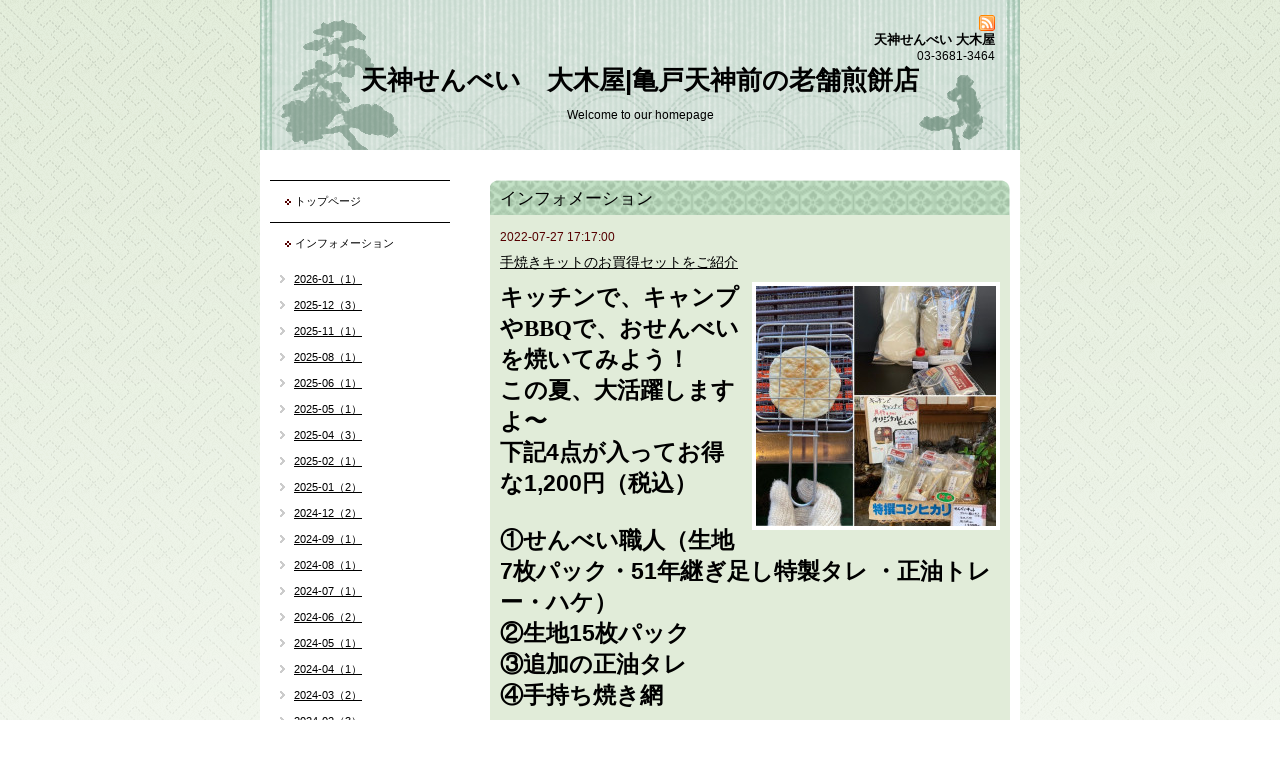

--- FILE ---
content_type: text/html; charset=utf-8
request_url: https://r.goope.jp/ooki-ya/info/2022-07
body_size: 3297
content:
<!DOCTYPE html PUBLIC "-//W3C//DTD XHTML 1.0 Transitional//EN" "http://www.w3.org/TR/xhtml1/DTD/xhtml1-transitional.dtd">
<html xmlns="http://www.w3.org/1999/xhtml" xml:lang="ja" lang="ja">
<head>
<meta http-equiv="Content-Type" content="text/html; charset=UTF-8" />
<title>インフォメーション &gt; 2022-07 - 天神せんべい　大木屋|亀戸天神前の老舗煎餅店</title>
<meta name="keywords" content="大木屋,せんべい,老舗,亀戸," />
<meta name="description" content="インフォメーション &gt; 2022-07 | Welcome to our homepage" />
<meta property="og:title" content="天神せんべい　大木屋|亀戸天神前の老舗煎餅店" />
<meta property="og:image" content="" />
<meta property="og:site_name" content="天神せんべい　大木屋|亀戸天神前の老舗煎餅店" />
<meta http-equiv="content-style-type" content="text/css" />
<meta http-equiv="content-script-type" content="text/javascript" />

<link rel="alternate" type="application/rss+xml" title="天神せんべい　大木屋|亀戸天神前の老舗煎餅店 / RSS" href="/ooki-ya/feed.rss" />
<style type="text/css" media="all">@import "/ooki-ya/style.css?188189-1432703363";</style>
<script type="text/javascript" src="/js/jquery.js"></script>
<script type="text/javascript" src="/js/tooltip.js"></script>
<script type="text/javascript" src="/js/thickbox.js"></script>
</head>

<body id="info">

<div id="wrapper">
<div id="wrapper_inner">

<!-- ヘッダー部分ここから // -->
<div id="header">
<div id="header_inner">

  <div class="shop_title">
    <div class="shop_rss"><a href="/ooki-ya/feed.rss"><img src="/img/icon/rss.png" /></a></div>
    <div class="shop_name">天神せんべい  大木屋</div>
    <div class="shop_tel">03-3681-3464</div>
  </div>

  <div class="site_title">
    <h1 class="site_logo"><a href="https://r.goope.jp/ooki-ya">天神せんべい　大木屋|亀戸天神前の老舗煎餅店</a></h1>
    <div class="site_description">Welcome to our homepage</div>
  </div>

  <br class="clear" />

</div>
</div>
<!-- // ヘッダー部分ここまで -->


<div id="contents">
<div id="contents_inner">


  <!-- メイン部分ここから -->
  <div id="main">
  <div id="main_inner">

    


    
    <!----------------------------------------------

      ページ：インフォメーション

    ---------------------------------------------->
    <h2 class="page_title">インフォメーション</h2>
    <div class="info_area">
    <div class="autopagerize_page_element">

      
      <div class="info">
        <div class="info_date">
          2022-07-27 17:17:00
        </div>
        <div class="info_title">
          <a href="/ooki-ya/info/4673436">手焼きキットのお買得セットをご紹介</a>
        </div>
        <div class="info_body">
          <a href='//cdn.goope.jp/26697/220728233938-62e29faa3866c.jpg' class='thickbox'><img src='//cdn.goope.jp/26697/220728233938-62e29faa3866c_m.jpg' alt='手焼きキットのお買得セットをご紹介'/></a>
          <p class="p1" style="margin: 0px; font-stretch: normal; font-size: 23px; line-height: normal; font-family: 'Times New Roman'; -webkit-text-size-adjust: auto;"><span class="s1" style="font-weight: bold;">キッチンで、キャンプやBBQで、おせんべいを焼いてみよう！</span></p>
<p class="p2" style="margin: 0px; font-stretch: normal; font-size: 23px; line-height: normal; -webkit-text-size-adjust: auto;"><span class="s1" style="font-weight: bold;">この夏、大活躍しますよ〜</span></p>
<p class="p2" style="margin: 0px; font-stretch: normal; font-size: 23px; line-height: normal; -webkit-text-size-adjust: auto;"><b>下記4点が入ってお得な1,200円（税込）</b></p>
<p class="p1" style="margin: 0px; font-stretch: normal; font-size: 23px; line-height: normal; font-family: 'Times New Roman'; -webkit-text-size-adjust: auto;">&nbsp;</p>
<p class="p2" style="margin: 0px; font-stretch: normal; font-size: 23px; line-height: normal; -webkit-text-size-adjust: auto;"><span class="s1" style="font-weight: bold;">①せんべい職人（生地7枚パック・51年継ぎ足し特製タレ ・正油トレー・ハケ）</span></p>
<p class="p2" style="margin: 0px; font-stretch: normal; font-size: 23px; line-height: normal; -webkit-text-size-adjust: auto;"><span class="s1" style="font-weight: bold;">②生地15枚パック</span></p>
<p class="p2" style="margin: 0px; font-stretch: normal; font-size: 23px; line-height: normal; -webkit-text-size-adjust: auto;"><span class="s1" style="font-weight: bold;">③追加の正油タレ</span><span class="s2" style="font-family: UICTFontTextStyleEmphasizedBody; font-weight: bold;">&nbsp;</span></p>
<p class="p2" style="margin: 0px; font-stretch: normal; font-size: 23px; line-height: normal; -webkit-text-size-adjust: auto;"><span class="s1" style="font-weight: bold;">④手持ち焼き網</span></p>
<p class="p3" style="margin: 0px; font-stretch: normal; font-size: 23px; line-height: normal; min-height: 29px; -webkit-text-size-adjust: auto;"><span class="s3" style="font-family: UICTFontTextStyleBody;">&nbsp;</span></p>
<p class="p2" style="margin: 0px; font-stretch: normal; font-size: 23px; line-height: normal; -webkit-text-size-adjust: auto;"><span class="s1" style="font-weight: bold;">みんなでたっぷり楽しめる量となっています</span></p>
<p class="p2" style="margin: 0px; font-stretch: normal; font-size: 23px; line-height: normal; -webkit-text-size-adjust: auto;"><span class="s1" style="font-weight: bold;">おせんべいの焼き方説明書付きだから安心</span></p>
<p class="p2" style="margin: 0px; font-stretch: normal; font-size: 23px; line-height: normal; -webkit-text-size-adjust: auto;"><span class="s1" style="font-weight: bold;">焼き上がったら正油をつけてお好みで調味料を足したり</span><span class="s2" style="font-family: UICTFontTextStyleEmphasizedBody; font-weight: bold;">&hellip;</span></p>
<p class="p2" style="margin: 0px; font-stretch: normal; font-size: 23px; line-height: normal; -webkit-text-size-adjust: auto;"><span class="s1" style="font-weight: bold;">材料がお米だからご飯に合うものは大体合います</span><span class="s4">🌾</span></p>
<p class="p2" style="margin: 0px; font-stretch: normal; font-size: 23px; line-height: normal; -webkit-text-size-adjust: auto;"><span class="s1" style="font-weight: bold;">是非お試しあれ！</span></p>
        <br class="clear" />
        </div>
      </div>
      
      <div class="info">
        <div class="info_date">
          2022-07-02 23:33:00
        </div>
        <div class="info_title">
          <a href="/ooki-ya/info/4634332">７月休みのご案内</a>
        </div>
        <div class="info_body">
          
          <p>７月の休みは次の通りとさせていただきます。</p>
<p>&nbsp;</p>
<p>４(月)・５(火)・６(水)</p>
<p>１１(月)・１２(火)・１３(水)</p>
<p>１８(月)・１９(火)・２０(水)</p>
<p>２５(月)・２６(火)・２７(水)</p>
<p>&nbsp;</p>
<p>基本、水曜は機械のメンテナンス・清掃等のため休業となりますが、工場で作業しておりますので、03-3681-3464までご連絡いただければ店を開けることも可能です。ご遠慮なくお申し付けください。</p>
        <br class="clear" />
        </div>
      </div>
      

    </div>
    </div>
    


    


    


    


    


    


    


    


    


    
      <div class="autopagerize_insert_before"></div>
      <div class="pager">
         <a href="/ooki-ya/info/2022-07" class='chk'>1</a>
      </div>
    


  </div>
  </div>
  <!-- // メイン部分ここまで -->

</div>
</div>
<!-- // contents -->


<!-- ナビゲーション部分ここから // -->
<div id="navi">
<div id="navi_inner">
  <ul>
    
    <li><a href="/ooki-ya/"  class="navi_top">トップページ</a></li>
    
    <li><a href="/ooki-ya/info"  class="navi_info active">インフォメーション</a><ul class="sub_navi">
<li><a href='/ooki-ya/info/2026-01'>2026-01（1）</a></li>
<li><a href='/ooki-ya/info/2025-12'>2025-12（3）</a></li>
<li><a href='/ooki-ya/info/2025-11'>2025-11（1）</a></li>
<li><a href='/ooki-ya/info/2025-08'>2025-08（1）</a></li>
<li><a href='/ooki-ya/info/2025-06'>2025-06（1）</a></li>
<li><a href='/ooki-ya/info/2025-05'>2025-05（1）</a></li>
<li><a href='/ooki-ya/info/2025-04'>2025-04（3）</a></li>
<li><a href='/ooki-ya/info/2025-02'>2025-02（1）</a></li>
<li><a href='/ooki-ya/info/2025-01'>2025-01（2）</a></li>
<li><a href='/ooki-ya/info/2024-12'>2024-12（2）</a></li>
<li><a href='/ooki-ya/info/2024-09'>2024-09（1）</a></li>
<li><a href='/ooki-ya/info/2024-08'>2024-08（1）</a></li>
<li><a href='/ooki-ya/info/2024-07'>2024-07（1）</a></li>
<li><a href='/ooki-ya/info/2024-06'>2024-06（2）</a></li>
<li><a href='/ooki-ya/info/2024-05'>2024-05（1）</a></li>
<li><a href='/ooki-ya/info/2024-04'>2024-04（1）</a></li>
<li><a href='/ooki-ya/info/2024-03'>2024-03（2）</a></li>
<li><a href='/ooki-ya/info/2024-02'>2024-02（3）</a></li>
<li><a href='/ooki-ya/info/2024-01'>2024-01（1）</a></li>
<li><a href='/ooki-ya/info/2023-12'>2023-12（4）</a></li>
<li><a href='/ooki-ya/info/2023-11'>2023-11（1）</a></li>
<li><a href='/ooki-ya/info/2023-09'>2023-09（1）</a></li>
<li><a href='/ooki-ya/info/2023-08'>2023-08（2）</a></li>
<li><a href='/ooki-ya/info/2023-07'>2023-07（1）</a></li>
<li><a href='/ooki-ya/info/2023-05'>2023-05（1）</a></li>
<li><a href='/ooki-ya/info/2023-04'>2023-04（3）</a></li>
<li><a href='/ooki-ya/info/2023-03'>2023-03（1）</a></li>
<li><a href='/ooki-ya/info/2023-02'>2023-02（3）</a></li>
<li><a href='/ooki-ya/info/2022-12'>2022-12（2）</a></li>
<li><a href='/ooki-ya/info/2022-10'>2022-10（2）</a></li>
<li><a href='/ooki-ya/info/2022-09'>2022-09（2）</a></li>
<li><a href='/ooki-ya/info/2022-08'>2022-08（3）</a></li>
<li><a href='/ooki-ya/info/2022-07' class='active'>2022-07（2）</a></li>
<li><a href='/ooki-ya/info/2022-05'>2022-05（3）</a></li>
<li><a href='/ooki-ya/info/2022-04'>2022-04（2）</a></li>
<li><a href='/ooki-ya/info/2022-03'>2022-03（1）</a></li>
<li><a href='/ooki-ya/info/2022-02'>2022-02（1）</a></li>
<li><a href='/ooki-ya/info/2021-12'>2021-12（1）</a></li>
<li><a href='/ooki-ya/info/2021-11'>2021-11（2）</a></li>
<li><a href='/ooki-ya/info/2021-09'>2021-09（2）</a></li>
<li><a href='/ooki-ya/info/2021-08'>2021-08（2）</a></li>
<li><a href='/ooki-ya/info/2021-06'>2021-06（1）</a></li>
<li><a href='/ooki-ya/info/2021-05'>2021-05（3）</a></li>
<li><a href='/ooki-ya/info/2021-04'>2021-04（3）</a></li>
<li><a href='/ooki-ya/info/2021-03'>2021-03（1）</a></li>
<li><a href='/ooki-ya/info/2021-02'>2021-02（2）</a></li>
<li><a href='/ooki-ya/info/2021-01'>2021-01（1）</a></li>
<li><a href='/ooki-ya/info/2020-12'>2020-12（3）</a></li>
<li><a href='/ooki-ya/info/2020-11'>2020-11（1）</a></li>
<li><a href='/ooki-ya/info/2020-09'>2020-09（2）</a></li>
<li><a href='/ooki-ya/info/2020-08'>2020-08（3）</a></li>
<li><a href='/ooki-ya/info/2020-07'>2020-07（2）</a></li>
<li><a href='/ooki-ya/info/2020-05'>2020-05（2）</a></li>
<li><a href='/ooki-ya/info/2020-04'>2020-04（2）</a></li>
<li><a href='/ooki-ya/info/2020-03'>2020-03（1）</a></li>
<li><a href='/ooki-ya/info/2020-01'>2020-01（1）</a></li>
<li><a href='/ooki-ya/info/2019-12'>2019-12（2）</a></li>
<li><a href='/ooki-ya/info/2019-11'>2019-11（2）</a></li>
<li><a href='/ooki-ya/info/2019-10'>2019-10（2）</a></li>
<li><a href='/ooki-ya/info/2019-08'>2019-08（2）</a></li>
<li><a href='/ooki-ya/info/2019-07'>2019-07（1）</a></li>
<li><a href='/ooki-ya/info/2019-05'>2019-05（3）</a></li>
<li><a href='/ooki-ya/info/2019-04'>2019-04（3）</a></li>
<li><a href='/ooki-ya/info/2019-03'>2019-03（5）</a></li>
<li><a href='/ooki-ya/info/2019-02'>2019-02（2）</a></li>
<li><a href='/ooki-ya/info/2018-12'>2018-12（3）</a></li>
<li><a href='/ooki-ya/info/2018-11'>2018-11（2）</a></li>
<li><a href='/ooki-ya/info/2018-10'>2018-10（2）</a></li>
<li><a href='/ooki-ya/info/2018-09'>2018-09（1）</a></li>
<li><a href='/ooki-ya/info/2018-08'>2018-08（4）</a></li>
<li><a href='/ooki-ya/info/2018-06'>2018-06（2）</a></li>
<li><a href='/ooki-ya/info/2018-05'>2018-05（3）</a></li>
<li><a href='/ooki-ya/info/2018-04'>2018-04（2）</a></li>
<li><a href='/ooki-ya/info/2018-03'>2018-03（1）</a></li>
<li><a href='/ooki-ya/info/2018-02'>2018-02（3）</a></li>
<li><a href='/ooki-ya/info/2018-01'>2018-01（4）</a></li>
<li><a href='/ooki-ya/info/2017-11'>2017-11（4）</a></li>
<li><a href='/ooki-ya/info/2017-10'>2017-10（2）</a></li>
<li><a href='/ooki-ya/info/2017-09'>2017-09（1）</a></li>
<li><a href='/ooki-ya/info/2017-08'>2017-08（1）</a></li>
<li><a href='/ooki-ya/info/2017-04'>2017-04（1）</a></li>
<li><a href='/ooki-ya/info/2017-02'>2017-02（2）</a></li>
<li><a href='/ooki-ya/info/2017-01'>2017-01（4）</a></li>
<li><a href='/ooki-ya/info/2016-12'>2016-12（2）</a></li>
<li><a href='/ooki-ya/info/2016-04'>2016-04（1）</a></li>
<li><a href='/ooki-ya/info/2016-02'>2016-02（1）</a></li>
<li><a href='/ooki-ya/info/2015-10'>2015-10（1）</a></li>
<li><a href='/ooki-ya/info/2015-05'>2015-05（4）</a></li>
</ul>
</li>
    
    <li><a href="/ooki-ya/photo"  class="navi_photo">写真</a></li>
    
    <li><a href="/ooki-ya/menu"  class="navi_menu">メニュー</a></li>
    
    <li><a href="/ooki-ya/about"  class="navi_about">店舗情報</a></li>
    
    <li><a href="/ooki-ya/contact"  class="navi_contact">お問い合わせ</a></li>
    
  </ul>
  <br class="clear" />
</div>
<!-- ナビゲーションパーツここから // -->

<!-- // ナビゲーションパーツここまで -->
</div>
<!-- // ナビゲーション部分ここまで -->


<!-- サイドバー部分ここから // -->
<div id="sidebar">
<div id="sidebar_inner">

  <div class="today_area">
    <div class="today_title">2026.01.29 Thursday</div>
    
  </div>

  <div class="qr_area">
    <div class="qr_title">携帯サイト</div>
    <div class="qr_img"><img src="//r.goope.jp/qr/ooki-ya"width="100" height="100" /></div>
  </div>

  <div class="counter_area">
    <div class="counter_title">カウンター</div>
    <div class="counter_today">
      Today: <span class="num">60</span>
    </div>
    <div class="counter_yesterday">
      Yesterday: <span class="num">225</span>
    </div>
    <div class="counter_total">
      Total: <span class="num">350257</span>
    </div>
  </div>

</div>
</div>
<!-- // サイドバー部分ここまで -->


<!-- フッター部分ここから // -->
<div id="footer">
<div id="footer_inner">

  <div class="copyright">
    &copy;2026 <a href="https://r.goope.jp/ooki-ya">天神せんべい  大木屋</a>. All Rights Reserved.
  </div>

  <div class="powered">
    Powered by <a href="https://goope.jp/">グーペ</a> / <a href="https://admin.goope.jp/">Admin</a>
  </div>

  <br class="clear" />

</div>
</div>
<!-- // フッター部分ここまで -->

</div>
</div>

</body>
</html>


--- FILE ---
content_type: text/css; charset=utf-8
request_url: https://r.goope.jp/ooki-ya/style.css?188189-1432703363
body_size: 4881
content:
/* -----------------------------------------

  Goope Style / Japan
  2011.08.08
  paperboy&co.

----------------------------------------- */

* {
    margin: 0;
    padding: 0;
    }


img {
    border: none;
    vertical-align: middle;
    }

br.clear {
    font-size: 0;
    line-height: 0;
    clear: both;
    }


/* ---------------------------------

    センタリング
    2カラム
    左ナビゲーション

--------------------------------- */

div#wrapper {
    width: 760px;
    margin: 0 auto;
    background: #ffffff;
    }

div#main {
    float: right;
    width: 540px;
    }

div#navi {
    float: left;
    width: 200px;
    }

div#sidebar {
    float: left;
    clear: left;
    width: 200px;
    }

div#footer {
    clear: both;
    width: 100%;
    }



/* --------------------------------------
    HTML再定義
--------------------------------------- */

body{
    background: url(/img/theme_japan/japan_1.gif) no-repeat  ;
    color:#000000;
    font-size:13px;
    font-family:'ヒラギノ丸ゴ pro w4','hiragino maru gothic pro','verdana','メイリオ',meiryo,'ＭＳ Ｐゴシック',sans-serif;
    word-wrap: break-word;
    }



a:link {
    color: #000000;
    text-decoration: underline;
    }
a:visited {
    color: #000000;
    text-decoration: underline;
    }
a:hover {
    color: #424242;
    text-decoration: none;
    }
a:active {
    color: #424242;
    text-decoration: none;
    outline: none;
    position: relative;
    top: 1px;
    }


/* --------------------------------------
    テーマ別レイアウト
--------------------------------------- */

#wrapper {
    }
    #wrapper_inner {
        margin: 0;
        }

    #header {
        padding: 0;
        }
        #header_inner {
            padding: 10px 0 10px 0;
            background: url(/img/theme_japan/japan_2.gif) no-repeat;
            text-align:center;
            height: 150px;
            }

        #contents {
            }
    
        #main {
            margin-bottom: 20px;
            }
            #main_inner {
                margin: 10px 10px 10px 10px;
                background: #ffffff;
                }

        #navi {
            margin-bottom: 20px;
            }
            #navi_inner {
                margin: 10px 10px 0 10px;
                }
            #navi_parts {
                margin: 10px 0px;
                }
            .navi_parts_detail {
                margin-bottom:5px;
                text-align:center;
                }

        #sidebar {
            margin-bottom: 20px;
            }
            #sidebar_inner {
                margin: 0 10px;
                }

    #footer {
        margin:10px 0;
        padding: 10px 0;
        background: #e1ecd9;
        }
        #footer_inner {
            margin: 0 10px; 
            }


/* --------------------------------------
    ヘッダー
--------------------------------------- */

.shop_title {
    text-align: right;
    margin: 5px 25px 0 0;
    }
    .shop_rss {
        margin-left:10px;
        }
    .shop_name {
        font-size: 13px;
        font-weight: bolder;
        margin-left: 5px;
        color: #000000;
        }
    .shop_tel {
        font-size: 12px;
        margin-left: 5px;
        color: #000000;
        }

.site_title {
    text-align: center;
    }
    h1.site_logo {
        font-size: 26px;
        }
        h1.site_logo a {
            text-decoration:none;
            }
    .site_description {
        font-size: 12px;
        margin-top: 10px;
        }


/* --------------------------------------
    メイン
--------------------------------------- */

#main h2.page_title {
    font: 17px 'Georgia';
    margin: 0px 0px 0px 0px;
    padding: 7px 0 5px 10px;
    background:url(/img/theme_japan/japan_3.gif) no-repeat;
    color:#000000;
    }


/* --------------------------------------
    #ナビゲーション
--------------------------------------- */

    #navi ul {
        margin: 0;
        list-style-type: none;
        border-top: 1px solid #000000;
        }
        #navi ul li {
            border-bottom: 1px solid #000000;
            }

            #navi ul li a {
                height: 100%;
                display: block;
                margin: 0 0 0 0;
                padding: 10px 10px 10px 10px;
                font-size: 11px;
                text-decoration: none;
                background: #ffffff;
                }

            #navi ul li a.navi_top {
                background: #ffffff;
                background:url(/img/theme_japan/japan_icon.gif) no-repeat center left;
                margin:3px 0 3px 15px;
                }
            #navi ul li a.navi_info {
                background: #ffffff;
                background:url(/img/theme_japan/japan_icon.gif) no-repeat center left;
                margin:3px 0 3px 15px;
                }
            #navi ul li a.navi_calendar {
                background: #ffffff;
                background:url(/img/theme_japan/japan_icon.gif) no-repeat center left;
                margin:3px 0 3px 15px;
                }
            #navi ul li a.navi_menu {
                background: #ffffff;
                background:url(/img/theme_japan/japan_icon.gif) no-repeat center left;
                margin:3px 0 3px 15px;
                }
            #navi ul li a.navi_photo {
                background: #ffffff;
                background:url(/img/theme_japan/japan_icon.gif) no-repeat center left;
                margin:3px 0 3px 15px;
                }
            #navi ul li a.navi_about {
                background: #ffffff;
                background:url(/img/theme_japan/japan_icon.gif) no-repeat center left;
                margin:3px 0 3px 15px;
                }
            #navi ul li a.navi_contact {
                background: #ffffff;
                background:url(/img/theme_japan/japan_icon.gif) no-repeat center left;
                margin:3px 0 3px 15px;
                }
            #navi ul li a.navi_free {
                background: #ffffff;
                background:url(/img/theme_japan/japan_icon.gif) no-repeat center left;
                margin:3px 0 3px 15px;
                }
            #navi ul li a.navi_links {
                background: #ffffff;
                background:url(/img/theme_japan/japan_icon.gif) no-repeat center left;
                margin:3px 0 3px 15px;
                }
            #navi ul li a.navi_coupon {
                background: #ffffff;
                background:url(/img/theme_japan/japan_icon.gif) no-repeat center left;
                margin:3px 0 3px 15px;
                }   
            #navi ul li a.navi_melmaga {
                background: #ffffff;
                background:url(/img/theme_japan/japan_icon.gif) no-repeat center left;
                margin:3px 0 3px 15px;
                } 
            #navi ul li a.navi_recruit {
                background: #ffffff;
                background:url(/img/theme_japan/japan_icon.gif) no-repeat center left;
                margin:3px 0 3px 15px;
                } 
            #navi ul li a.navi_reservation {
				background: #ffffff;
				background:url(/img/theme_japan/japan_icon.gif) no-repeat center left;
				margin:3px 0 3px 15px;
				}

    #navi ul.sub_navi {
        margin: 10px 0;
        border-top: none;
        }
        #navi ul.sub_navi li {
            margin: 0 0 10px 0;
            border-bottom: none;
            }
        #navi ul.sub_navi li a {
            display: inline-block;
            padding: 0 0 0 24px;
            font-size: 11px;
            background: url(/img/list/nomal.gif) no-repeat 10px 3px;
            text-decoration: underline;
            }
        #navi ul.sub_navi li a:hover {
            background: url(/img/list/hover.gif) no-repeat 10px 3px;
            }

    /* フリーページナビゲーション用 */



/* --------------------------------------
    サイドバー
--------------------------------------- */

/* today */

.today_area {
    padding: 0px;
    }

    .today_title {
        font-size: 10px;
        padding:5px;
        font-weight: bolder;
        text-align: center;
        background:url(/img/theme_japan/japan_4.gif);
        }

    .today_schedule {
        padding: 10px;
        background: #e1ecd9;
        }
        .today_schedule_title {
            margin: 0 0 5px 0;
            font-size: 12px;
            }
        .today_schedule_body {
            font-size: 11px;
            }

/* QRコード */

.qr_area {
    margin: 10px 0;
    }

    .qr_title {
        font-size: 10px;
        padding: 5px;
        font-weight: bolder;
        text-align: center;
        background:url(/img/theme_japan/japan_4.gif);
        }

    .qr_img {
        text-align: center;
        background: #e1ecd9;
        padding:10px;
        }


/* カウンター */

.counter_area {
    margin: 10px 0;
    }
    .counter_title {
        font-size: 10px;
        font-weight: bolder;
        padding:5px;
        text-align: center;
        background:url(/img/theme_japan/japan_4.gif);
        }
        
    .counter_today {
        font-size: 10px;
        text-align: center;
        padding:5px;
        background: #e1ecd9;
        }
        .counter_today span.num {
            font-weight: bolder;
            }
    .counter_yesterday {
        font-size: 10px;
        text-align: center;
        padding:5px;
        background: #e1ecd9;
        }
        .counter_yesterday span.num {
            font-weight: bolder;
            }
    .counter_total {
        font-size: 10px;
        text-align: center;
        padding:5px;
        background: #e1ecd9;
        }
        .counter_total span.num {
            font-weight: bolder;
            }


/* --------------------------------------
    フッター
--------------------------------------- */

    .copyright {
        margin: 10px;
        float: left;
        font-size: 11px;
        }
    .powered {
        margin: 10px;
        float: right;
        font-size: 11px;
        }



/* --------------------------------------
    トップ
--------------------------------------- */

.welcome_area {
    margin-bottom: 20px;
    padding: 0 0 20px 0;
    }
    .slideshow {
        margin: 0 0 20px 0;
        padding: 10px;
        background: #e1ecd9;

        }
    .message {
        font-size: 13px;
        line-height: 20px;
        padding: 10px;
        }




.information_area {
    margin: 10px 0;
    background: #e1ecd9;
    }
    .information_area ul {
        margin: 10px 0 20px 20px;
        }
        .information_area ul li {
            margin: 10px;
            padding-bottom: 20px;
            list-style-type: square;
            }


/* --------------------------------------
    インフォメーション
--------------------------------------- */

.info_area {
    }

    .info {
        margin: 0 0 20px 0;
        padding: 10px 10px 20px 10px;
        }

        .info_date {
            font-size: 12px;
            margin: 5px 0 10px 0;
            color: #550000;
            }
        .info_title {
            font-size: 14px;
            margin: 0 0 10px 0;
            }
        .info_body {
            font-size: 13px;
            line-height: 20px;
            }
            .info_body img {
                float: right;
                margin: 0 0 5px 10px;
                padding: 3px;
                border: 1px solid #ffffff;
                background: #ffffff;
                }
            .info_body img:hover {
                border: 1px solid #ffffff;
                background: #f5f5f5;
                }


/* --------------------------------------
    カレンダー
--------------------------------------- */

.calendar_area {
    margin: 0 0 20px 0;
    background: #e1ecd9;
    }

    .calendar_header {
        margin: 0px 0 20px 0;
        background: #e1ecd9;
        text-align: center;
        padding: 10px 0 0 0;
        }

    .table_calendar {
        }
        .table_calendar th {
            text-align: center;
            font-size: 10px;
            border-bottom: 1px solid #ffffff;
            padding: 0 0 5px 0;
            }
            .table_calendar th.sun {
                color: #ff3355;
                }
            .table_calendar th.sat {
                color: #0066cc;
                }
        .table_calendar td {
            border-bottom: 1px solid #ffffff;
            border-left: 1px solid #ffffff;
            width: 14%;
            height: 70px;
            text-align: center;
            padding: 0 0 5px 0;
            }
            .table_calendar td:hover {
                background: #ffffff;
                }
                .table_calendar td img {
                    padding: 2px;
                    }
                .table_calendar td img:hover {
                    border: 2px solid #ffffff;
                    padding: 0;
                    }

            .table_calendar td.sun {
                }
            .table_calendar td.sat {
                border-right: 1px solid #ffffff;
                }
            .table_calendar td p.day {
                font-size: 14px;
                line-height: 14px;
                margin: 2px 5px 0 5px;
                padding: 0;
                text-align: right;
                }
                .table_calendar td.sun p.day {
                    color: #ff3355;
                    }
                .table_calendar td.sat p.day {
                    color: #0066cc;
                    }

.schedule_area {
    }
    .schedule {
        margin: 0 0 10px 0;
        }
        .schedule_date {
            font-size: 12px;
            color: #666666;
            margin: 0 0 10px 0;
            padding: 5px 0 5px 5px;
            border-top: 1px solid #ffffff;
            }
        .schedule ul {
            margin: 0 0 0 40px;
            padding: 0 0 10px 0;
            }
            .schedule ul li {
                margin: 5px 0;
                font-size: 13px;
                line-height: 20px;
                }
                .schedule_time {
                    font-size: 12px;
                    }
                .schedule_title {
                    font-size: 14px;
                    }


    .schedule_detail {
        margin: 0 0 20px 0;
        padding: 0 10px 20px 10px;
        border-bottom: 1px solid #ffffff;
        }

        .schedule_detail_date {
            font-size: 11px;
            margin: 5px 0 10px 0;
            }
        .schedule_detail_category {
            font-size: 12px;
            margin: 5px 0 10px 0;
            }
        .schedule_detail_title {
            font-size: 20px;
            margin: 5px 0 10px 0;
            }
        .schedule_detail_body {
            font-size: 13px;
            line-height: 20px;
            }
            .schedule_detail_body img {
                float: right;
                margin: 0 0 5px 5px;
                padding: 3px;
                border: 1px solid #ffffff;
                background: #ffffff;
                }
            .schedule_detail_body img:hover {
                border: 1px solid #ffffff;
                background: #f5f5f5;
                }


/* --------------------------------------
    メニュー
--------------------------------------- */

.menu_area {
    margin-bottom: 20px;
    background: #e1ecd9;
    }

    .menu_list {
        margin: 0 0 20px 0;
        padding: 15px;
        }

    .menu_category {
        padding: 0 0 5px 0;
        color: #000000;
        font-size: 14px;
        font-weight: bolder;
        }

    .menu {
        padding: 0 10px 10px 10px;
        border-bottom: 2px solid #ffffff;
        }

        .menu_price {
            float: right;
            font-size: 13px;
            font-weight: bolder;
            line-height: 24px;
            margin: 10px 0;
            }
        .menu_title {
            float: left;
            font-size: 13px;
            line-height: 24px;
            color: #000000;
            margin: 10px 0;
            font-weight: bolder;
            }

        .menu_body {
            clear: both;
            font-size: 12px;
            line-height: 18px;
            width: 100%;
            }
            .menu_body img {
                float: left;
                margin: 0 10px 0 0;
                padding: 3px;
                border: 1px #000000 solid;
                background: #fdf6ea2;
                }

            .menu_photo img:hover {
                border: 1px solid #ffffff;
　　　　　　　　background: #f5f5f5;
                }


/* --------------------------------------
    フォトギャラリー
--------------------------------------- */

.photo_area {
    margin-bottom: 20px;
    background: #e1ecd9;
    }

    .album {
        margin: 0 0 20px 0;
        padding: 10px;
        }

    .album_title {
        padding: 10px 0 5px 10px;
        color: #eb5050;
        font-size: 14px;
        font-weight: bolder;
        }

        .album img {
            margin: 3px;
            padding: 1px;
            border: 1px solid #ffffff;
            background: #ffffff;
            }
            .album img:hover {
                border: 1px solid #ffffff;
                background: #f5f5f5;
                }

    .photo {
        margin: 0 0 20px 0;
        padding: 0 0 20px 0;
        border-bottom: 1px solid #ffffff;
        }

        .photo_image {
            margin: 0 0 5px 0;
            text-align: center;
            }
            .photo_image img {
                background: #fff;
                border: 1px solid #ffffff;
                padding: 7px;
                }

        .photo_date {
            font-size: 10px;
            margin: 10px;
            text-align: right;
            }

        .photo_title {
            font-size: 14px;
            margin: 10px;
            }

        .photo_body {
            font-size: 12px;
            line-height: 20px;
            margin: 10px;
            }


/* --------------------------------------
    クーポン
--------------------------------------- */

.coupon_area {
    padding: 10px;
    background: #e1ecd9;
    }

    .coupon {
        padding: 10px;
        margin-bottom: 20px;
        border: 1px solid #ffffff;
        }

        .coupon_image {
            }
            .coupon_image img {
                margin-bottom: 10px;
                }

        .coupon_qr {
            width: 110px;
            float: left;
            }
        
        .coupon_body {
            }
        
        .coupon_title {
            margin-bottom: 10px;
            font-size: 14px;
            }
        
        .coupon_body ul {
            }
            .coupon_body ul li {
                list-style-type: none;
                }
            .coupon_body ul li span {
                font-weight: bolder;
                }


/* --------------------------------------
    店舗情報
--------------------------------------- */

.about_area {
    }

    .map {
        width: 500px;
        margin: 0 0 10px 0;
        padding: 10px;
        background: #e1ecd9;
        }

    .detail {
        margin: 0 0 10px 0;
        }
    
        .table_detail {
            border-top: 1px solid #ffffff;
            background: #e1ecd9;
            }
            .table_detail th {
                text-align: left;
                white-space: nowrap;
                padding: 10px;
                border-bottom: 1px solid #ffffff;
                font-size: 11px;
                }
            .table_detail td {
                padding: 10px;
                border-bottom: 1px solid #ffffff;
                border-left: 1px solid #ffffff;
                }


/* --------------------------------------
    お問い合せ
--------------------------------------- */

.contact_area {
    padding: 10px;
    }

.contact_message {
    padding: 0 0 20px 10px;
    font-size: 12px;
    line-height: 30px;
    }


    fieldset {
        margin: 0 0 10px 0;
        border: none;
        text-align: left;
        }
    
        legend {
            margin: 0 0 5px 0;
            font-size: 11px;
            }
    
        fieldset input {
            margin: 0;
            font-size: 14px;
            border: 1px solid #8da18b;
            padding: 5px;
            }
    
        fieldset textarea {
            margin: 0;
            font-size: 14px;
            border: 1px solid #8da18b;
            padding: 5px;
            }

        .contact_name {
            width: 100px;
            }
        .contact_email {
            width: 200px;
            }
        .contact_tel {
            width: 200px;
            }
        .contact_body {
            width: 400px;
            height: 100px;
            }
    
        .button_area {
            text-align: center;
            }
            .button {
                }


/* --------------------------------------
    予約ページ
--------------------------------------- */
.reservation_area {
    margin: 0px 0px 10px 0px;
    border: 0px;
    padding:0px;
    display: block;
    clear: both;
    overflow: hidden;
    line-height: 17px;
    }


.reservation_message {
    padding: 0px 0px 20px 10px;
    font-size: 12px;
    line-height: 30px;
    }

.reservation_form {
    margin: 0px;
    padding: 0px 0px 0px 5px;
}
    .reservation_form .reservation_area label {
        margin: 0px 0px 5px 0px;
        }
    .reservation_form .reservation_area input {
        margin: 0px 5px 0px 0px;
        font-size: 14px;
        padding: 5px;
        vertical-align: middle;
        }

    .reservation_form .reservation_area textarea {
        margin: 0px;
        font-size: 14px;
        padding: 5px;
        }
    .reservation_form .reservation_name {
        width: 100px;
        margin: 0px;
        padding: 0px;
        }
    .reservation_form .reservation_email {
        width: 200px;
        margin: 0px;
        padding: 0px;
        }
    .reservation_form .reservation_tel {
        width: 200px;
        margin: 0px;
        padding: 0px;
        }
    .reservation_form .reservation_memo {
        width: 400px;
        height: 100px;
        margin: 0px;
        padding: 0px;
        }
    .reservation_form .button_area {
        text-align: center;
        padding: 5px 0px;
        }
        .button {
            }
    .reservation_form .reservation_small {
        width: 100px;
        margin: 0px;
        padding: 0px;
        }
    .reservation_form .reservation_medium {
        width: 200px;
        margin: 0px;
        padding: 0px;
        }
    .reservation_form .reservation_large {
        height: 100px;
        width: 400px;
        margin: 0px;
        padding: 0px;
        }

.reservation_info .reservation_tel_number {
    background: url(/img/menu/tel.gif) no-repeat 0 0;
    font-family: Arial Black;
    font-size: 16px;
    font-weight: bold;
    padding: 3px 5px 5px 30px;
    margin-top: 0px;
}
.reservation_info .reservation_tel_time {
    border: 1px solid #DD6669;
    padding: 10px;
}
.reservation_list .reservation_title {
    font-size: 14px;
    font-weight: bolder;
    line-height: 24px;
    padding: 10px 0;
}
        
                        
/* --------------------------------------
    フリーページ
--------------------------------------- */

.free_area p{
        padding: 5px 10px 20px 10px;
        font-size: 12px;
        }       
        

/* --------------------------------------
    pager
--------------------------------------- */

.pager {
    text-align: center;
    white-space: nowrap;
    padding: 10px 0;
    font-size: 16px;
    line-height: 16px;
    font-family: Arial;
    }

    .pager a {
        margin: 0 2px;
        padding: 3px 5px;
        text-decoration: underline;
        }
        .pager a:hover {
            text-decoration: none;
            }
    
    .pager a.next {
        margin: 0 2px;
        padding: 3px 5px;
        text-decoration: none;
        }
        .pager a.next:hover {
            text-decoration: none;
            }
    
    .pager a.chk {
        margin: 0 2px;
        padding: 3px 5px;
        background: #e1ecd9;
        color: #666666;
        text-decoration: none;
        }




/*--------------------------------
    AutoPagerize
--------------------------------*/

.autopagerize_page_element {
    clear: both;
    background: #e1ecd9;
    }

#main hr {
    border: none;
    margin-top: 20px;
    }
.autopagerize_link {
    margin-bottom: 20px;
    }



/*--------------------------------
    Slide
--------------------------------*/

#mySlideshow {
    width: 200px;
    height: 100px;
    z-index:5;
    margin: 0 auto;
    }

.jdSlideshow {
    display: none;
    overflow: hidden;
    position: relative;
    }

.jdSlideshow img {
    border: 0;
    margin: 0;
    }

.jdSlideshow .slideElement {
    width: 100%;
    height: 100%;
    background: #000000;
    background-repeat: no-repeat;
    }

.jdSlideshow .loadingElement {
    width: 100%;
    height: 100%;
    position: absolute;
    left: 0;
    top: 0;
    background: #000000;
    background-repeat: no-repeat;
    background-position: center center;
    background-image: url(/img/loading.gif);
    }

.jdSlideshow .slideInfoZone {
    position: absolute;
    z-index: 10;
    width: 100%;
    margin: 0px;
    left: 0;
    bottom: 0;
    height: 30px;
    background: #333333;
    color: #ffffff;
    text-indent: 0;
    }

.jdSlideshow .slideInfoZone div {
    padding: 0;
    font-size: 11px;
    margin: 8px 10px 0 8px;
    color: #ffffff;
    }

.jdSlideshow .slideInfoZone p {
    padding: 0;
    font-size: 12px;
    font-weight: bold;
    margin: 8px 0 0 0;
    color: #ffffff;
    }

.jdSlideshow a {
    font-size: 100%;
    text-decoration: none;
    color: inherit;
    }

.jdSlideshow a.right, .jdSlideshow a.left {
    position: absolute;
    height: 100%;
    width: 40%;
    cursor: pointer;
    z-index:10;
    filter:alpha(opacity=20);
    -moz-opacity:0.2;
    -khtml-opacity: 0.2;
    opacity: 0.2;
    }

* html .jdSlideshow a.right, * html .jdSlideshow a.left {
    filter:alpha(opacity=50);
    }

.jdSlideshow a.right:hover, .jdSlideshow a.left:hover {
    filter:alpha(opacity=80);
    -moz-opacity:0.8;
    -khtml-opacity: 0.8;
    opacity: 0.8;
    }



/* --------------------------------------
    tooltip
--------------------------------------- */

.hotspot {
    cursor: pointer;
    }

#tt {
    position: absolute;
    display: block;
    background: url(/img/tooltip/tt_left.gif) top left no-repeat;
    }
#tttop {
    display: block;
    height: 5px;
    margin-left: 5px;
    background: url(/img/tooltip/tt_top.gif) top right no-repeat;
    overflow: hidden;
    }
#ttcont {
    display: block;
    padding: 2px 12px 3px 7px;
    margin-left: 5px;
    background: #cccccc;
    color: #333333;
    font-size: 10px;
    line-height: 16px;
    }
    #ttcont div.schedule_title {
        font-size: 13px;
        }
    #ttcont div.schedule_body {
        font-size: 11px;
        }

#ttbot {
    display: block;
    height: 5px;
    margin-left: 5px;
    background: url(/img/tooltip/tt_bottom.gif) top right no-repeat;
    overflow: hidden;
    }



/* --------------------------------------
    thickbox
--------------------------------------- */

#TB_window {
    font: 12px Arial, Helvetica, sans-serif;
    color: #333333;
    }

#TB_secondLine {
    font: 10px Arial, Helvetica, sans-serif;
    color: #666666;
    }

#TB_overlay {
    position: fixed;
    z-index: 100;
    top: 0px;
    left: 0px;
    height: 100%;
    width: 100%;
    }

.TB_overlayMacFFBGHack {
    background: url(/img/bg/black_alpha_80.png);
    }

.TB_overlayBG {
    background: #000000;
    filter:alpha(opacity=80);
    -moz-opacity: 0.80;
    opacity: 0.80;
    }

* html #TB_overlay { /* ie6 hack */
    position: absolute;
    height: expression(document.body.scrollHeight > document.body.offsetHeight ? document.body.scrollHeight : document.body.offsetHeight + 'px');
    }

#TB_window {
    position: fixed;
    background: url(/img/bg/black_alpha_50.png);
    z-index: 10001;
    display: none;
    text-align: left;
    top: 50%;
    left: 50%;
    -moz-border-radius-bottomleft: 5px;
    -moz-border-radius-bottomright: 5px;
    -moz-border-radius-topleft: 5px;
    -moz-border-radius-topright: 5px;
    }

* html #TB_window { /* ie6 hack */
    position: absolute;
    margin-top: expression(0 - parseInt(this.offsetHeight / 2) + (TBWindowMargin = document.documentElement && document.documentElement.scrollTop || document.body.scrollTop) + 'px');
    }

#TB_window img#TB_Image {
    display: block;
    margin: 15px 0 0 15px;
    border: 1px solid #ffffff;

    }

#TB_caption {
    padding: 10px 20px;
    float:left;
    color: #ffffff;
    font-size: 11px;
    }
    #TB_caption a {
        color: #ffffff;
        }

#TB_closeWindow{
    padding: 10px;
    float:right;
    }

#TB_closeAjaxWindow{
    padding: 7px 7px 5px 0;
    margin-bottom: 1px;
    text-align: right;
    float: right;
    }

#TB_ajaxWindowTitle{
    float: left;
    padding: 7px 0 5px 10px;
    margin-bottom: 1px;
    }

#TB_title{
    background: #ffffff;
    height: 35px;
    }

#TB_ajaxContent{
    clear: both;
    padding: 2px 15px 15px 15px;
    overflow: auto;
    text-align: left;
    line-height: 1.4em;
    background-color: #ffffff;

}

#TB_ajaxContent.TB_modal{
    padding: 15px;
    }

#TB_ajaxContent p{
    padding: 5px 0px 5px 0px;
    }

#TB_load{
    position: fixed;
    display: none;
    height: 13px;
    width: 208px;
    z-index: 103;
    top: 50%;
    left: 50%;
    margin: -6px 0 0 -104px; /* -height/2 0 0 -width/2 */
    }

* html #TB_load { /* ie6 hack */
    position: absolute;
    margin-top: expression(0 - parseInt(this.offsetHeight / 2) + (TBWindowMargin = document.documentElement && document.documentElement.scrollTop || document.body.scrollTop) + 'px');
    }

#TB_HideSelect{
    z-index: 99;
    position: fixed;
    top: 0;
    left: 0;
    background: #ffffff;
    border: none;
    filter: alpha(opacity=0);
    -moz-opacity: 0;
    opacity: 0;
    height: 100%;
    width: 100%;
    }


* html #TB_HideSelect { /* ie6 hack */
    position: absolute;
    height: expression(document.body.scrollHeight > document.body.offsetHeight ? document.body.scrollHeight : document.body.offsetHeight + 'px');
    }

#TB_iframeContent{
    clear: both;
    border: none;
    margin-bottom: -1px;
    margin-top: 1px;
    }


/* --------------------------------------
    For IE6
--------------------------------------- */

* html .info {
    margin: 0 0 40px 0;
    }

* html .table_calendar td a.hotspot {
    display: block;
    width: 26px;
    height: 26px;
    border: 2px solid #ffffff;
    cursor: hand;
    }